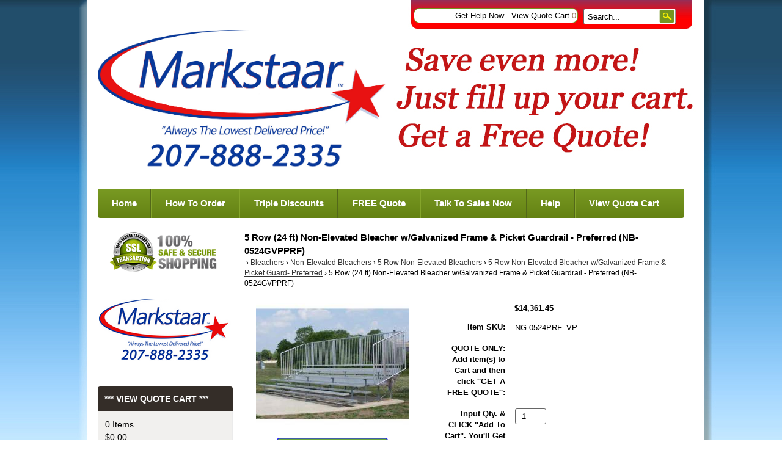

--- FILE ---
content_type: text/html; charset=UTF-8
request_url: https://www.markstaar.com/5-Row-24-ft-Non-Elevated-Bleacher-w-Galvanized-Frame-Picket-Guardrail-Preferred-NB-0524GVPPRF.html
body_size: 16904
content:
<!DOCTYPE html>
<!-- Classes taken from http://html5boilerplate.com/ on 2013-10-25, with additonal classes added  -->
<!--HEADER-->
<!--[if lt IE 7]>      <html class="no-js ie lt-ie10 lt-ie9 lt-ie8 lt-ie7 lt_ie10 lt_ie9 lt_ie8 lt_ie7"> <![endif]-->
<!--[if IE 7]>         <html class="no-js ie ie-7 lt-ie10 lt-ie9 lt-ie8 ie_7 lt_ie10 lt_ie9 lt_ie8"> <![endif]-->
<!--[if IE 8]>         <html class="no-js ie ie-8 lt-ie10 lt-ie9 gt-ie7 ie_8 lt_ie10 lt_ie9 gt_ie7"> <![endif]-->
<!--[if IE 9 ]>        <html class="no-js ie ie-9 lt-ie10 gt-ie7 gt-ie8 ie_9 lt_ie10 gt_ie7 gt_ie8"><![endif]-->
<!--[if (gt IE 9)|!(IE)]><!--><html class="no-js ie gt-ie7 gt-ie8 gt-ie9 gt_ie7 gt_ie8 gt_ie9 modern_browser"> <!--<![endif]-->
<head>
    <meta charset="UTF-8">
<meta http-equiv="X-UA-Compatible" content="IE=edge">
<title>5 Row (24 ft) Non-Elevated Bleacher w/Galvanized Frame &amp; Picket Guardrail - Preferred (NB-0524GVPPRF)</title>

<meta id="extViewportMeta" name="viewport" content="width=device-width, initial-scale=1">

<!--[if lt IE 9]>
<script src="//html5shim.googlecode.com/svn/trunk/html5.js"></script>
<![endif]-->

    <meta name="description" content="" />
    <meta name="keywords" content="                                                                                                                                                                                                                                                                                                                                                                                                                                                                                                                                                                                                                                                                                                                                                                                                                                                                                                                                                                                                                                                            " />
    
<link rel="image_src" type="image/jpeg" href="https://www.markstaar.com/images/products/2589.jpg" />
	<link rel="canonical" href="https://www.markstaar.com/5-Row-24-ft-Non-Elevated-Bleacher-w-Galvanized-Frame-Picket-Guardrail-Preferred-NB-0524GVPPRF.html" />


<!-- JQuery includes (core) -->
<script type="text/javascript" src="//ajax.googleapis.com/ajax/libs/jquery/1.7.2/jquery.min.js"></script>
            <!-- AWS -->
        
    <script type="text/javascript">
    <!--
        var __getScript = function(url, success) {
            success = success || function(){};
            var script = document.createElement('script');
            script.src = url;

            var head = document.getElementsByTagName('head')[0],
            done = false;

            // Attach handlers for all browsers
            script.onload = script.onreadystatechange = function() {

                if (!done && (!this.readyState || this.readyState == 'loaded' || this.readyState == 'complete')) {

                    done = true;

                    // callback function provided as param
                    success();

                    script.onload = script.onreadystatechange = null;
                    head.removeChild(script);

                };
            };

            head.appendChild(script);

        };

        function getStoreUrl(){
            return 'https://www.markstaar.com/';
        }
    //-->
    </script>

        
                        <link rel="stylesheet" href="https://www.markstaar.com/javascript/jquery/galleryview/galleryview.css" type="text/css" media="all" />
                    <link rel="stylesheet" href="https://www.markstaar.com/css/popup.css" type="text/css" media="all" />
                                        <script type="text/javascript" src="https://www.markstaar.com/javascript/images2.js"></script>
            
    
    
    <script type="text/javascript">
    <!--

    function recalculatePageHeight(){
            }

    function recalculateRelatedProductsHeight(){
            }

    jQuery(document).ready(function(){

        
                if(jQuery.trim(jQuery('#content-left').html()) == ''){
            jQuery('#content-left').css('display', 'none');
        }
        if(jQuery.trim(jQuery('#content-right').html()) == ''){
            jQuery('#content-right').css('display', 'none');
        }

                if($('#top-menu .line-splitter').length > 0){
                        $('#top-menu .line-splitter').each(function(){
                $(this).attr('style', 'border-color: ' + $(this).attr('data-color') + '; border-style: ' + $(this).attr('data-style') + '; border-width: ' + $(this).attr('data-width') + ' 0 0 0;');
            });
        }

        /* GROUP NAV
        =================================================== */
        /* =JFG. Add hook for styling sub-nav since it is not part of the CC markup for Drop Downs or Mega Menus. It's not possible to ascend selectors with just CSS - http://stackoverflow.com/questions/45004/complex-css-selector-for-parent-of-active-child */
        $('.dd-submenu li, .mm-submenu li').parents('li').addClass('nav-with-sub-menu nav_with_sub_menu'); /* Underscores is old class pre INT-39 */

        $('.element-title').parent().prev().addClass('js-req-last-element-link js_req_last_element_link'); /* Helper class for styling vertical space. Underscores is old class pre INT-39 */

        $('.element-textstr').parent().addClass('js-req-element-textstr-container js_req_element_textstr_container'); /* Helper class for styling vertical space. Underscores is old class pre INT-39 */

        /* =JFG. Temp helper class for detecting what type of menu this is. This is needed to apply  a z-index fix _only_ to the dropdown menu, since otherwise the positioning would affect the Mega Menu (CC-2933). Matt G will replace these in the actual nav later */
        $("#top-menu").each(function(){
            if($(this).has('.mm-submenu').length != 0) {
                $(this).addClass("menu menu--top menu--mega");
            }
            if($(this).has('.dd-submenu').length != 0) {
                $(this).addClass("menu menu--top menu--dropdown");
            }
        });

        // CC-5584
        $('.nav-with-sub-menu > a').click(function(e){
            if ($(this).attr('href') === '' || $(this).attr('href') === '#') {
                e.preventDefault();
                e.stopPropagation();
            }
        });

        /* GROUP NAV / MEGA MENU
        =================================================== */
        /* New */
        /* =JFG. Assistive classes for styling mega menu layouts based on their total columns */
        $("#top-menu > li .mm-submenu").each(function(){
            var columnClass = "l-cols-" + $(this).children().length;
            $(this).addClass(columnClass);
        });
        /* Old */
        $("#top-menu > li .mm-submenu").each(function(){
            var columnClass = "l-cols-" + $(this).children().length;
            $(this).addClass(columnClass);
            var columnClassOld = "l_cols--" + $(this).children().length;
            $(this).addClass(columnClassOld); /* =JFG. older class, pre INT-39 */
        });

        /* GROUP NAV / ANDROID - fix for navigation parents with link and children
        =================================================== */
        /* By Osvaldas Valutis, http://osvaldas.info/drop-down-navigation-responsive-and-touch-friendly
        Available for use under the MIT License */

        ;(function( $, window, document, undefined )
        {
            $.fn.doubleTapToGo = function( params )
            {
                if( !( 'ontouchstart' in window ) &&
                    !navigator.msMaxTouchPoints &&
                    !navigator.userAgent.toLowerCase().match( /windows phone os 7/i ) ) return false;

                this.each( function()
                {
                    var curItem = false;

                    $( this ).on( 'click', function( e )
                    {
                        var item = $( this );
                        if( item[ 0 ] != curItem[ 0 ] )
                        {
                            e.preventDefault();
                            curItem = item;
                        }
                    });

                    $( document ).on( 'click touchstart MSPointerDown', function( e )
                    {
                        var resetItem = true,
                            parents   = $( e.target ).parents();

                        for( var i = 0; i < parents.length; i++ )
                            if( parents[ i ] == curItem[ 0 ] )
                                resetItem = false;

                        if( resetItem )
                            curItem = false;
                    });
                });
                return this;
            };
        })( jQuery, window, document );

        if(navigator.userAgent.match(/(Android)/i)) { /* =JFG. CC-2502 - Wrapped condition around this function to test for Android to prevent it from mis-firing on iOS */
            $("#top-menu li:has(ul), #top-bar li:has(ul)").doubleTapToGo(); /* Apply to CoreCommerce navigation */
        }

        /* =JFG. GROUP MODERNIZR - Modernizr-like features that every theme should get by default
        =================================================== */
        $('html').removeClass("no-js"); /* Remove the class .no-js since we know the user definitely has JavaScript enabled if this jQuery is executed - related to CC-2934 */


        /* =JFG. GROUP PRODUCT DETAIL
        =================================================== */
        /* CC-2934; review form should be hidden for every theme; not a theme-by-theme basis */
        $("#productDetail .review--product-form").hide();

        $('a').click(function(e){
            url = $(this).attr('href');
            var arr = url.split('=');
            if(arr.length > 0 && arr[1] == 'logout') {
                     var amazonCookie = getCookie('amazon_Login_accessToken');
                     if(amazonCookie != "") {
                        $.getScript('https://api-cdn.amazon.com/sdk/login1.js').done(function(){
                                amazon.Login.logout();
                        });
                     }
            }
        });

        function getCookie(cname) {
            var name = cname + "=";
            var decodedCookie = decodeURIComponent(document.cookie);
            var ca = decodedCookie.split(';');
            for(var i = 0; i <ca.length; i++) {
            var c = ca[i];
            while (c.charAt(0) == ' ') {
                c = c.substring(1);
            }
            if (c.indexOf(name) == 0) {
                return c.substring(name.length, c.length);
            }
        }
        return "";
        }
    });

    /**
     * Anything that is put here will be run once the page is completely loaded.  Meaning all images have been completely loaded, etc.
     */
    jQuery(window).load(function(){
        
        recalculatePageHeight();
    });

    function getURLParameter(name, source) {
       return decodeURIComponent((new RegExp('[?|&|#]' + name + '=' +
         '([^&]+?)(&|#|;|$)').exec(source) || [,""])[1].replace(/\+/g,
         '%20')) || null;
     }

     var accessToken = getURLParameter("access_token", location.hash);

     if (typeof accessToken === 'string' && accessToken.match(/^Atza/)) {
        document.cookie = "amazon_Login_accessToken=" + accessToken +
      ";secure";
      window.location.href = 'https://www.markstaar.com/checkout.php';
    }
    //-->
    </script>

<meta property="og:site_name" content="MARKSTAAR" />
<meta property="twitter:card" content="summary_large_image" />
    <meta property="og:url" content="https://www.markstaar.com/5-Row-24-ft-Non-Elevated-Bleacher-w-Galvanized-Frame-Picket-Guardrail-Preferred-NB-0524GVPPRF.html" />
    <meta property="og:title" content="5 Row (24 ft) Non-Elevated Bleacher w/Galvanized Frame &amp; Picket Guardrail - Preferred (NB-0524GVPPRF)" />
    <meta property="og:description" content="" />
    <meta property="twitter:title" content="5 Row (24 ft) Non-Elevated Bleacher w/Galvanized Frame &amp; Picket Guardrail - Preferred (NB-0524GVPPRF)" />
    <meta property="twitter:description" content="" />

            <meta property="og:image" content="https://www.markstaar.com/images/products/2587.jpg" />
        <meta property="twitter:image" content="https://www.markstaar.com/images/products/2587.jpg" />
             
    <style>.bundle-and-save {color: #FF0000; font-weight: bold; font-size:18px}</style>
        
    
<link rel="shortcut icon" href="https://www.markstaar.com/favicon.ico" type="image/x-icon">

<script>
  document.addEventListener('DOMContentLoaded', () => {
    const images = document.querySelectorAll('img');
    images.forEach((img) => {
      img.setAttribute('loading', 'lazy');
    });
  });
</script>
 <!-- This must be second -->
<link rel="stylesheet" type="text/css" href="https://www.markstaar.com/css/dynamic-css.php?currentlyActivePageId=3" />
    <link rel="stylesheet" type="text/css" href="https://www.markstaar.com/00311-1/design/css/main.css" media="all" />
</head>
<body class="page-not-home page_not_home page_product_detail has-widgets content-left-has-widgets has_widgets content_left_has_widgets">

    <section class="top-bar">
        <div class="wrap">
            <a href="https://www.markstaar.com/login.php?m=client_login"><a class="loginLink" href="https://www.markstaar.com/login.php?m=client_login">Login</a></a>
            <a href="https://www.markstaar.com/cart.php?m=account" class="top-link" id="tl-account">Get Help Now.</a>
            <a href="https://www.markstaar.com/cart.php?m=view" class="top-link" id="tl-cart">View Quote Cart <span class="cart__num">0</span></a>
            <a href="https://www.markstaar.com/checkout.php?m=fastcheckout" class="top-link" id="tl-checkout">Checkout</a>

            <!-- BEGIN >> cart.header.search.v2.tem.php  -->
<script type="text/javascript">
    <!--

    var widgetHeaderSearchProcessing = false;
    var headerSearchWidgetimeoutId = null;
    var headerSearchHasBeenFocused = false;

    jQuery(document).ready(function(){
        $('#header-search .btn').click(function(e){
            $(this).parents('form[name="ds_header_search"]').submit();//support multiple header search widgets
            e.preventDefault();
        });

        //use JS to submit the form NM 26096
        $('form[name="ds_header_search"]').submit(function(e){
            e.preventDefault();
            //CC-1697 - cx is added for fixing 'googlesearch'
                        var params = {
            m : 'search_results',
                headerSearch : 'Y',
                search : $(this).find('input[name="search"]').val()
        }
                            window.location.href = "https://www.markstaar.com/cart.php?" + $.param(params);
                return false;
    });

        $('#headerSearchField').attr("autocomplete","off");
        });

    function processInitialHeaderSearchFocus(ele){
        if(!headerSearchHasBeenFocused){
            headerSearchHasBeenFocused = true;
            ele.value = '';
        }
    }

    function undoHeaderSearchWidgetDynamicSearch(){
        if(headerSearchWidgetimeoutId){
            clearTimeout(headerSearchWidgetimeoutId);
        }
        $('#headerSearchWidgetDynamicResults').hide();
    }

    function initiateHeaderSearchWidgetDynamicSearch(){
        
        undoHeaderSearchWidgetDynamicSearch();
        if(!$('#headerSearchField').val()){
            return;
        }
        headerSearchWidgetimeoutId = setTimeout("doHeaderSearchWidgetDynamicSearch()", 1000);
    }

    function doHeaderSearchWidgetDynamicSearch(){
        headerSearchWidgetimeoutId = null;
        searchTerm = document.ds_header_search.search.value;

        if(!widgetHeaderSearchProcessing){
            widgetHeaderSearchProcessing = true;

            jQuery.ajax({
                type : 'GET',
                cache : false,
                url : getStoreUrl() + 'controllers/ajaxController.php',
                data : {
                    object : 'ProductAjax',
                    'function' : 'getProductSearchResult',
                    searchTerm : searchTerm,
                    customProductLists : '',
                    category : '',
                    shopByPrice : '',
                    vendor : ''
                }
            })

                .done(function(response) {
                    var responseArr = response.split('<_|_>');
                    searchProcessing = false;

                    if(responseArr[0] == 'success'){
                        $('#headerSearchWidgetDynamicResults').show();
                        responseArr.shift();
                        $('#headerSearchWidgetDynamicResults').html(decodeURIComponent(responseArr.join('<br />')));

                    }
                })

                .fail(function() {})
                .always(function() {});
        }
    }


    //-->
</script>

<div id="header-search" class="header-search-container">
    <form name="ds_header_search" action="https://www.markstaar.com/cart.php" method="get">
        <input type="hidden" name="m" value="search_results" />
                    <input type="hidden" name="headerSearch" value="Y" />
            <input type="text" id="headerSearchField" class="header-search-field inline-input" name="search" size="15" value="Search..." onfocus="javascript:processInitialHeaderSearchFocus(this); javascript:initiateHeaderSearchWidgetDynamicSearch();" onkeyup="javascript:initiateHeaderSearchWidgetDynamicSearch();" />
            <label   style="display:none" class="header-search-btn" for="headerSearchField">Go</label>
                <a class="btn btn--1 btn--search btn--inline" href="javascript:">Go</a>
        <div class="dynamic-results" id="headerSearchWidgetDynamicResults"></div>
    </form>
</div>
<!-- END >> cart.header.search.v2.tem.php -->
        </div>
    </section>

    <header>
        <div class="wrap clr pos-r">
            <div class="imagelogo"><a href="https://www.markstaar.com"><img src="https://www.markstaar.com/images/00311-1-logoImage.jpg" alt="" title="" border="0" /></a></div>            <div class="tagline">
                <div class="tel">888-846-2693</div>
                "Always The Lowest Delivered Price!"
            </div>
        </div>
       
    </header>

    <div class="wrap" role="main">
        <div class="mob-menu" id="mob-menu">MENU - Fill Up Your Cart!</div>
        <nav role="navigation"><div id="topNav">
  <div class="left">&nbsp;</div>
  <div class="center">
<div id="topNavTab_1" class="link">
<a href="https://www.markstaar.com/"   alt="Home" title="Home" id="Home"> Home</a>
</div>
<div class="spacer">&nbsp;</div>
<div id="topNavTab_2" class="link">
<a href="https://www.markstaar.com/How-To-Order-On-MARKSTAAR.html"   alt="How To Order" title="How To Order" id="How To Order"> How To Order</a>
</div>
<div class="spacer">&nbsp;</div>
<div id="topNavTab_3" class="link">
<a href="https://www.markstaar.com/Expect-Double-And-Triple-Discounts.html"   alt="Triple Discounts" title="Triple Discounts" id="Triple Discounts"> Triple Discounts</a>
</div>
<div class="spacer">&nbsp;</div>
<div id="topNavTab_4" class="link">
<a href="https://www.markstaar.com/How-To-Get-A-FREE-Quote-And-Save-Even-More.html"   alt="FREE Quote" title="FREE Quote" id="FREE Quote"> FREE Quote</a>
</div>
<div class="spacer">&nbsp;</div>
<div id="topNavTab_5" class="link">
<a href="https://www.markstaar.com/talk-2-sales-fast.html"   alt="Talk To Sales Now" title="Talk To Sales Now" id="Talk To Sales Now"> Talk To Sales Now</a>
</div>
<div class="spacer">&nbsp;</div>
<div id="topNavTab_6" class="link">
<a href="https://www.markstaar.com/Help-Now.html"   alt="Help" title="Help" id="Help"> Help</a>
</div>
<div class="spacer">&nbsp;</div>
<div id="topNavTab_7" class="link">
<a href="https://www.markstaar.com/cart.php?m=view"   alt="View Quote Cart" title="View Quote Cart" id="View Quote Cart"> View Quote Cart</a>
</div>
</div>
<div class="right">&nbsp;</div>
</div>
</nav>

        <div class="clr">
            <div class="content-main">
                <div class="content content-middle pos-r" id="content-middle"><!-- BEGIN >> cart.pos.v3.tem.php -->
<!-- END >> cart.pos.v3.tem.php --><!-- ##TOP_BEGIN## -->

<!--__START_TEMPLATE__-->
<!-- The line above has to remain the first line of the template in order for the product detail print friendly to work! -->

<!-- BEGIN >> product.detail.v3.tem.php -->
<link rel="stylesheet" href="https://www.markstaar.com/css/product_boxy.css" type="text/css" media="all" />
<script type="text/javascript">
    var manuallyLoadMagicZoom = true;
    var affirmEnabled = parseInt("");
    var persBaseQtyPricing = '';
</script>
<script type="text/javascript" src="https://www.markstaar.com/javascript/jquery.boxy.js"></script>
<script type="text/javascript" src="https://www.markstaar.com/javascript/util.js" ></script>
<script type="text/javascript" src="https://www.markstaar.com/javascript/options.js"></script>
<script type="text/javascript" src="https://www.markstaar.com/javascript/productDetail.js?20210219"></script>
<script type="text/javascript" src="https://www.markstaar.com/javascript/mz-packed.js" ></script>
<style>
.table {
    width: 100%;
    max-width: 100%;
    margin-bottom: 20px;
    border: 1px solid #ddd;
}
.table td, .table th {
    border: 1px solid #ddd;
    text-align: center;
    padding: 8px 3px
}

.boxy-wrapper {
    width: 50% !important;
    height: 50% !important;
    top: 135px !important;
    margin: 0px 25%;
    text-align: center;
    left:0px !important;
}

</style>
<script type="text/javascript">

<!--

var IE = document.all ? true : false;if(!IE) document.captureEvents(Event.MOUSEMOVE);document.onmousemove = getMouseXY;var tempX = 0;var tempY = 0;function getMouseXY(e){     if(IE){         if(document.documentElement && document.documentElement.scrollTop){              tempX = event.clientX + document.documentElement.scrollLeft;             tempY = event.clientY + document.documentElement.scrollTop;         } else {             tempX = event.clientX + document.body.scrollLeft;             tempY = event.clientY + document.body.scrollTop;         }     } else {         tempX = e.pageX;         tempY = e.pageY;     }}function showHelperPopup(id, style, xOffset, yOffset, ignoreMousePosition){		ignoreMousePosition = ignoreMousePosition || false;		if(ignoreMousePosition){		    tempY2 = parseInt(yOffset);			tempX2 = parseInt(xOffset);		} else { 		    tempY2 = parseInt(tempY) + parseInt(yOffset);			tempX2 = parseInt(tempX) + parseInt(xOffset);		}
						var foundRelativeOrAbsoluteParent = false;
						var relativeOrAbsoluteParentX = 0;
						var relativeOrAbsoluteParentY = 0;
						$("#" + id).parents().each(function(){
							if(foundRelativeOrAbsoluteParent){
								return;
							}
							if($(this).css("position") == "relative" || $(this).css("position") == "absolute"){
								foundRelativeOrAbsoluteParent = true;
								var position = $(this).offset();
								relativeOrAbsoluteParentX = position.left;
								relativeOrAbsoluteParentY = position.top;
							}
						});
						if(foundRelativeOrAbsoluteParent){
							tempX2 = parseInt(tempX2) - parseInt(relativeOrAbsoluteParentX);
							tempY2 = parseInt(tempY2) - parseInt(relativeOrAbsoluteParentY);
						}
						//alert(foundRelativeOrAbsoluteParent + "/" + relativeOrAbsoluteParentX + "/" + relativeOrAbsoluteParentY);
			     document.getElementById(id).style.top = tempY2 + "px";     document.getElementById(id).style.left = tempX2 + "px";		if(style == 'onclick'){ 			if(document.getElementById(id).style.visibility == 'visible'){				style= 'hidden';			} else {				style = 'visible';			}		}     document.getElementById(id).style.visibility = style;}
//These are meant to be global, please leave them here.
var photoGroups = new Array();
var photoGroupsLength = 0;
var maxThumbs = '3';
var totalCount = '1';
var imageLocation = 'https://www.markstaar.com';
var imageURL = 'images/products';
var mainHeight = '394';
var mainWidth = '271';
var displayedMain = '';
var optionPhotos = new Array();
var newRating = 0;
var msrpPrice = '';
var msrpPriceForCalc = '0';
var msrpQuantity = 0;
var percentSign = '%';
var displayedSection = '';
var displayedTab = '';
var templateWindowLoadFunctionCalled = false;


var productDisplayMSRPSavings = false;
var productHasPersonalizationsWithPrices = false;
var canAccessFrontEndAdmin = false;
var productId = "1134";

jQuery(window).load(function(){
    //make sure we only call this function once NM 21103
    if(templateWindowLoadFunctionCalled){
        return;
    }
    templateWindowLoadFunctionCalled = true;
    //construct the gallery after the document is done loading because we need fully loaded images so we can use their dimensions
    var thumbDimension = 100;
    var panelWidth = $('#productPhotos').width();
    var maxThumbDimension = panelWidth - 84; // Minus 84 to accomodate nav arrows -MWG
    var showFilmStrip = false;
    var frameScale = 'crop';

    //have to hide all the photos while the page is populating and show them once it's done loading for IE6 to work with the gallery.  Otherwise the panel width comes back far too large and extraDetails wrap below the gallery
    $('#photos').css('display', 'block');

    if((typeof designMode == 'string') && designMode){
        $('#photos').hide();
        if($('#productPhotos').length){
            $('#productPhotos').html("Your image gallery will be displayed here when you're not in drag &amp; drop design mode");
        }
    } else if($('#photos').length){
        var defaultThemePath = "https://www.markstaar.com/javascript/jquery/galleryview/themes/";
        var defaultTheme = "dark";
        var filmstripPos = "bottom";

        $('#photos').galleryView({
            show_captions : false //don't show captions inside gallery markup
            ,transition_interval : '0'
            ,pointer_transition_speed : 0
            ,panel_width : panelWidth
            ,auto_calc_panel_height : true
            ,panel_max_height : 230            ,frame_width : (maxThumbDimension < thumbDimension) ? maxThumbDimension : thumbDimension
            ,frame_height : (maxThumbDimension < thumbDimension) ? maxThumbDimension : thumbDimension
            ,continuous : false
            ,show_filmstrip : showFilmStrip
            ,filmstrip_position : filmstripPos
            ,frame_scale : frameScale
                        ,default_theme_path : defaultThemePath //21103
            ,nav_theme : defaultTheme
            ,realThumbDimension : thumbDimension
            ,callback : function(){
                MagicZoom_findZooms();
                addFancyZoomHandlers();
            }
        });
    }
    stripPage();
});

jQuery(document).ready(function(){
    initialize();
    if(typeof recalculatePageHeight == 'function'){
        recalculatePageHeight();
    }

    
    });


function emailFriend(){
            var url = 'https://www.markstaar.com/cart.php?m=email_friend';
        url += '&';
    url += 'p=1134';
    friendWindow = window.open(url, 'find', ['width=525', 'height=450', 'left=150', 'top=150', 'scrollbars=yes', 'menubar=no', 'resizable=yes']);
    friendWindow.top.focus();
}


function checkRequiredFields(){
    var error = '';

    if(error != ''){
        alert(error);
        return false;
    } else {
        return true;
    }
}



    
    
function goThere(url){
    window.location.href = url;

    return false;
}

function initialize(){
    populatePhotoArrays();

            if(objExists(document.getElementById('productPhotos'))){
            document.getElementById('productPhotos').style.textAlign = 'left';
        }
    
    document.productForm.useBundle.value = 'N';

    //dynamically add an event handler to the qty input field
    $('input[name="quantity"]').change(function(){
        updatePrice();
    });
    //23271
    $('input[name="quantity"]').keyup(function(){
        updatePrice();
    });

            updatePrice();
    
                }

function stripPage(){
    }

function populatePhotoArrays(){
    /* Let's get down to it.  We need to go through each photo group and convert it from a photoGroup object into a javascript array
     * we can work with in the context of this template.  The structure of our javascript photoGroup array will look like this when
     * we are done.
     *
     * PhotoGroups =>
     *             [0] => PhotoGroup
     *                [0] => Thumbnail
     *                      [0] => width
     *                      [1] => height
     *                      [2] => name
     *                      [3] => caption
     *                      [4] => alt/title
     *                      [5] => url
     *                [0] => Main
     *                      [0] => width
     *                      [1] => height
     *                      [2] => name
     *                      [3] => caption
     *                      [4] => alt/title
     *                      [5] => url
     *                [0] => Popup
     *                      [0] => width
     *                      [1] => height
     *                      [2] => name
     *                      [3] => caption
     *                      [4] => alt/title
     *                      [5] => url
     */

                        var photoGroup = new Array();

                                    
            //First we'll create our lowest level array for each photo.
            var thumbArray = new Array();
            thumbArray.push('125');
            thumbArray.push('100');
            thumbArray.push('2589.jpg');
            thumbArray.push('');
            thumbArray.push('');
            thumbArray.push('');

            var mainArray = new Array();
            mainArray.push('250');
            mainArray.push('200');
            mainArray.push('2588.jpg');
            mainArray.push('');
            mainArray.push('');
            mainArray.push('');

            var popupArray = new Array();
            popupArray.push('400');
            popupArray.push('320');
            popupArray.push('2587.jpg');
            popupArray.push('');
            popupArray.push('');
            popupArray.push('');

            //Now that we have each individual photo with all of its elements in its own array we will put them into the
            //photogroup array;
            photoGroup.push(thumbArray);
            photoGroup.push(mainArray);
            photoGroup.push(popupArray);

            //Finally we put this photoGroup array into the photoGroups array.  Once this loop is finished we are done, our
            //photoGroups array is ready to go.
            photoGroups.push(photoGroup);
            photoGroupsLength = photoGroups.length;
            }

function showPopup(id, windowName, parameterString){
    var url = 'https://www.markstaar.com/cart.php?m=popup&id=' + id;
    var popupWindow = window.open(url, windowName, parameterString);
    popupWindow.focus();
}


function roundNumber(number) {
    var decimals = 2;
    var dec_point = '.';
    var thousands_sep = ',';
    var n = number, c = isNaN(decimals = Math.abs(decimals)) ? 2 : decimals;
    var d = dec_point == undefined ? "." : dec_point;
    var t = thousands_sep == undefined ? "," : thousands_sep, s = n < 0 ? "-" : "";
    var i = parseInt(n = Math.abs(+n || 0).toFixed(c)) + "", j = (j = i.length) > 3 ? j % 3 : 0;

    return s + (j ? i.substr(0, j) + t : "") + i.substr(j).replace(/(\d{3})(?=\d)/g, "$1" + t) + (c ? d + Math.abs(n - i).toFixed(c).slice(2) : "");
}

function xMSRPSavingsHandler(response){
    var pieces = response.split('|');
    var length = pieces.length;
    var html = '';
    var isRange = pieces[6];

    if(isRange == 'true'){
        var rawMinMSRP = pieces[1];
        var rawMaxMSRP = pieces[3];

        if(rawMinMSRP > 0 && rawMaxMSRP > 0){
            var minMSRP = decodeURIComponent(pieces[0]);
            var maxMSRP = decodeURIComponent(pieces[2]);
            var msrpString = minMSRP + ' - ' + maxMSRP;

            if(element = document.getElementById('msrpPrice')){
                element.innerHTML = msrpString;
            }
        }

        if(element = document.getElementById('msrpSavings')){
            element.style.display = 'none';
        }
    } else {
        var msrp = decodeURIComponent(pieces[0]);
        var rawMSRP = pieces[1];

        if(rawMSRP > 0){
            var savings = decodeURIComponent(pieces[2]);
            var rawSavings = pieces[3];

            if(element = document.getElementById('msrpPrice')){
                element.innerHTML = msrp;
            }

            if(rawSavings > 0){
                var savingsPercent = pieces[5] + '%';
                html = savings + ' (' + savingsPercent + ')';

                if(element = document.getElementById('msrpSavings')){
                    element.style.display = 'block';

                    if(savingsElement = document.getElementById('msrpSavingsField')){
                        savingsElement.innerHTML = html;
                    }
                }
            } else {
                if(element = document.getElementById('msrpSavings')){
                    element.style.display = 'none';
                }
            }
        } else {
            if(element = document.getElementById('msrpLabel')){
                element.style.display = 'none';
            }

            if(element = document.getElementById('msrpPrice')){
                element.style.display = 'none';
            }

            if(element = document.getElementById('msrpSavings')){
                element.style.display = 'none';
            }
        }
    }
}

function batchAdd(){
    document.productFormBundle.submit();
}


function addMe(id,Quote){
    var url = 'https://www.markstaar.com/cart.php?m=add';
    url += '&quantity=1';
    url += '&productID=' + id;
    url += '&oldProductID=1134';
    url += '&QuoteSystem=' + Quote;
    window.location.href = url;
}


function requestLowerPrice(){
    var url = 'https://www.markstaar.com/cart.php?m=request_lower_price&p=1134';
    window.open(url, 'request_lower_price', 'width=375, height=400, scrollbars=yes');
}

function addFancyZoomHandlers(){
            $('.fancyzoom').kitaFancyZoom({'title':'Click anywhere to close','overlay':'0.8','color':'#FFFFFF','marginRight':'0'});
    }

function getLiveSkuImgs(){
    }

function getLiveSkuImgHandler(response){
    $('#autoSkuImg').html(response);
}


var currentDisplayedOptionGroup = new Array();
var persSelected = new Array();
var persSelectedKeys = new Array();
var persSelectedAnswerKeys = new Array();

//-->
</script>


<!-- ##TOP_END## -->

<div id="productDetail" itemscope itemtype="http://schema.org/Product">
    <meta itemprop="url" content="https://www.markstaar.com/5-Row-24-ft-Non-Elevated-Bleacher-w-Galvanized-Frame-Picket-Guardrail-Preferred-NB-0524GVPPRF.html" />

    
    
    <!-- ##NAME_BEGIN## -->
            <h1 class="page-title" itemprop="name">5 Row (24 ft) Non-Elevated Bleacher w/Galvanized Frame &amp; Picket Guardrail - Preferred (NB-0524GVPPRF)</h1>
        <!-- ##NAME_END## -->

    <!-- ##BREADCRUMB_TRAIL_BEGIN## -->
            <div class="breadcrumb categoryTitleHeader">
            <div class="breadcrumb__inner">
                <a href="https://www.markstaar.com/cart.html"></a><span class="breadcrumb-arrow breadcrumb__separator">&nbsp;&rsaquo;</span> 
<a href="https://www.markstaar.com/bleachers/">Bleachers</a><span class="breadcrumb-arrow breadcrumb__separator">&nbsp;&rsaquo;</span> 
<a href="https://www.markstaar.com/bleachers/non-elevated-bleachers/">Non-Elevated Bleachers</a><span class="breadcrumb-arrow breadcrumb__separator">&nbsp;&rsaquo;</span> 
<a href="https://www.markstaar.com/bleachers/non-elevated-bleachers/5-row-non-elevated-bleachers/">5 Row Non-Elevated Bleachers</a><span class="breadcrumb-arrow breadcrumb__separator">&nbsp;&rsaquo;</span> 
<a href="https://www.markstaar.com/bleachers/non-elevated-bleachers/5-row-non-elevated-bleachers/5-row-non-elevated-bleacher-w-galvanized-frame-picket-guard-preferred/">5 Row Non-Elevated Bleacher w/Galvanized Frame &amp; Picket Guard- Preferred</a><span class="breadcrumb__separator">&nbsp;&rsaquo;</span> <span class="current">5 Row (24 ft) Non-Elevated Bleacher w/Galvanized Frame &amp; Picket Guardrail - Preferred (NB-0524GVPPRF)</span>            </div>
        </div>
        <!-- ##BREADCRUMB_TRAIL_END## -->

    <div class="page-content product">

        <form enctype="multipart/form-data" method="post" action="https://www.markstaar.com/cart.php" name="productForm" onsubmit="javascript:return checkRequiredFields();">
            <input type="hidden" value="add" name="m" />
            <input type="hidden" value="1134" name="productID" />
            <input type="hidden" value="product_detail" name="last_m" />
            <input type="hidden" value="N" name="useBundle" />
            <input type="hidden" value="" name="riID" />

            
            <!-- ##MESSAGES_BEGIN## -->
            <!-- BEGIN >> errors.v2.tem.php -->
<div id="onepage-errors">
</div>
<!-- END >> errors.v2.tem.php -->
            <!-- ##MESSAGES_END## -->

            <div class="photo-container photo-container--product-detail product__photos" id="productPhotos">
                                    <meta itemprop="image" content="https://www.markstaar.com/images/products/2587.jpg" />
                
                <!-- ##MAIN_PHOTO_BEGIN## -->
                                    <ul class="photo-container__photos" id="photos" style="display: none;">
                        <!-- Begin Product Main Photos -->
                                                                                <li id="myFrame1134">
                                <img   class="photoClass" src="https://www.markstaar.com/images/products/2589.jpg"   alt="" title="" />                                <div class="panel-content">
                                                                            <a href="https://www.markstaar.com/images/products/2587.jpg" class="MagicZoom fancyzoom" rel="zoom-position: bottom;">                                                                            <img   class="photoClass" src="https://www.markstaar.com/images/products/2588.jpg"   alt="" title="" />                                                                            </a>
                                                                    </div>
                            </li>
                                            <!-- End Product Main Photos -->

                        <!-- Begin Personalization Main Photos -->
                                                <!-- End Personalization Main Photos -->

                        <!-- Begin Option Main Photos -->
                                                <!-- End Option Main Photos -->
                    </ul> <!-- .class="photo-container__photos -->

                    <div class="caption caption--product" id="prodCaption">
                                                    <div>&nbsp;</div>
                                            </div>
                                <!-- ##MAIN_PHOTO_END## -->

                <!-- ##BACK_TO_LIST_BEGIN## -->
                <a href="javascript:history.back();"><img src="https://www.markstaar.com/images/back.png" alt="" border="0" /></a>                <!-- ##BACK_TO_LIST_END## -->
                <div id="yotpoAggregateRating"></div>
                <div id="yotpoReview"></div>
                                                    <meta itemprop="mpn" content="NB-0524GVPPRF" />
                                                    <meta itemprop="sku" content="NG-0524PRF_VP" />               
                                                    <meta itemprop="description" content='&lt;p&gt;&lt;span style=&quot;font-size: 14px; &quot;&gt;&lt;span style=&quot;color: rgb(105, 105, 105); &quot;&gt;Our &amp;quot;Preferred&amp;quot; (PRF) Non-Elevated Aluminum Bleachers are an upgrade from our &amp;quot;Standard&amp;quot; model that include anodized seat plank, double (2) 2&amp;quot; x 10&amp;quot; mill finish foot planks on all rows and riser plank on rows 4 and above. &amp;nbsp;Guardrails are included on all systems with 5 rows of seating or more. &amp;nbsp;Our 3 row bleachers top seat height is under 30&amp;quot; so guardrail and riser are not required ot meet building and safety codes.&amp;nbsp;&lt;/span&gt;&lt;/span&gt;&lt;/p&gt;

&lt;div&gt;
&lt;div&gt;&lt;u&gt;&lt;span style=&quot;font-size: 16px; &quot;&gt;&lt;strong&gt;5 Row Non-Elevated Bleacher w/Galvanized Steel Frame &amp;amp; Vertical Picket Guardrail - Preferred&lt;/strong&gt;&lt;/span&gt;&lt;/u&gt;&lt;/div&gt;

&lt;div&gt;&amp;nbsp;&lt;/div&gt;

&lt;ul&gt;
	&lt;li&gt;&lt;strong&gt;24 ft, 80 seats, 1559&amp;nbsp;lbs&lt;/strong&gt;&lt;/li&gt;
&lt;/ul&gt;

&lt;div&gt;
&lt;div style=&quot;font-family: Arial, Verdana, sans-serif; font-size: 12px; color: rgb(34, 34, 34); background-color: rgb(255, 255, 255); &quot;&gt;
&lt;div&gt;
&lt;div style=&quot;font-family: Arial, Verdana, sans-serif; color: rgb(34, 34, 34); background-color: rgb(255, 255, 255); &quot;&gt;
&lt;div style=&quot;font-family: Arial, Verdana, sans-serif; color: rgb(34, 34, 34); background-color: rgb(255, 255, 255); &quot;&gt;
&lt;div style=&quot;font-size: 12px; font-family: Arial, Verdana, sans-serif; color: rgb(34, 34, 34); background-color: rgb(255, 255, 255); &quot;&gt;
&lt;div&gt;
&lt;div style=&quot;font-family: Arial, Verdana, sans-serif; color: rgb(34, 34, 34); background-color: rgb(255, 255, 255); &quot;&gt;
&lt;div style=&quot;font-family: Arial, Verdana, sans-serif; color: rgb(34, 34, 34); background-color: rgb(255, 255, 255); &quot;&gt;
&lt;div style=&quot;font-size: 12px; font-family: Arial, Verdana, sans-serif; color: rgb(34, 34, 34); background-color: rgb(255, 255, 255); &quot;&gt;
&lt;ul&gt;
	&lt;li&gt;Galvanized steel understructure 8&amp;quot; rise/row&lt;/li&gt;
	&lt;li&gt;2 x 10 anodized aluminum seat plank&lt;/li&gt;
	&lt;li&gt;(2) 2 x 10 mill finish aluminum foot planks&lt;/li&gt;
	&lt;li&gt;1 x 6 riser row 4, (2) 1 x 6 top row risers&lt;/li&gt;
	&lt;li&gt;Anodized aluminum veritcal picket guardrail&lt;/li&gt;
&lt;/ul&gt;

&lt;p style=&quot;font-size: 12px; &quot;&gt;&lt;span style=&quot;color:#FF0000;&quot;&gt;&lt;span style=&quot;font-size:16px;&quot;&gt;*Assembly Required&lt;/span&gt;&lt;/span&gt;&lt;/p&gt;

&lt;p style=&quot;font-size: 12px; &quot;&gt;&lt;span style=&quot;color:#FF0000;&quot;&gt;&lt;span style=&quot;font-size:16px;&quot;&gt;** Always check with your local building codes. **&lt;/span&gt;&lt;/span&gt;&lt;/p&gt;

&lt;p style=&quot;font-size: 12px; &quot;&gt;&lt;strong&gt;&lt;em&gt;**Economical mill finish tread planking and risers have been known to discolor stain and/or fade as a result of unavoidable condensation that occurs during packaging, transporting, and storage, preceding and/or during installation. &amp;nbsp;Markstaar will not be responsible for this occurrence. &amp;nbsp;A clear anodized finish may be purchased to avoid potential staining if selected as an upgrade finish at an additional cost.&lt;/em&gt;&lt;/strong&gt;&lt;/p&gt;

&lt;p style=&quot;font-size: 12px; &quot;&gt;&lt;strong&gt;&lt;span style=&quot;font-size: 14px; &quot;&gt;&lt;span style=&quot;color: rgb(255, 140, 0); &quot;&gt;Lead Time: &amp;nbsp;1-2 weeks before shipment.&amp;nbsp; This item is &amp;quot;Build to Order&amp;quot;.&lt;/span&gt;&lt;/span&gt;&lt;/strong&gt;&lt;/p&gt;

&lt;div&gt;&lt;span style=&quot;font-size:10px;&quot;&gt;Historic Model Number NB-0524GVPPRF&lt;/span&gt;&lt;/div&gt;
&lt;/div&gt;
&lt;/div&gt;
&lt;/div&gt;
&lt;/div&gt;
&lt;/div&gt;
&lt;/div&gt;
&lt;/div&gt;
&lt;/div&gt;
&lt;/div&gt;
&lt;/div&gt;
&lt;/div&gt;

&lt;p&gt;&amp;nbsp;&lt;/p&gt;
' />
                            </div> <!-- #productPhotos -->
           
            <div class="product-details product__details" id="extraDetails" itemprop="offers" itemscope itemtype="http://schema.org/Offer">
                <meta itemprop="price" content="14361.45" />
                 <link itemprop="url" href="https://www.markstaar.com/5-Row-24-ft-Non-Elevated-Bleacher-w-Galvanized-Frame-Picket-Guardrail-Preferred-NB-0524GVPPRF.html" />
                
                <meta itemprop="priceCurrency" content="USD" />
                <meta itemprop="category" content="5 Row Non-Elevated Bleacher w/Galvanized Frame & Picket Guard- Preferred" />

                                <meta itemprop="itemCondition" itemtype="http://schema.org/OfferItemCondition" content="http://schema.org/NewCondition" />

                <!-- ##DEAL_OF_THE_DAY_TIMER_BEGIN## -->
                                <!-- ##DEAL_OF_THE_DAY_TIMER_END## -->

                <!-- ##PRICE_BEGIN## -->
                                    
                        
                        <div class="item-price item-price--product" id="price">
                            <!-- price dynamically displayed here -->

                                                        $14,361.45                        </div>

                        
                        
                                                                            <!-- ##PRICE_END## -->

                <!-- ##CALL_EMAIL_DISPLAY_MESSAGE_BEGIN## -->
                                <!-- ##CALL_EMAIL_DISPLAY_MESSAGE_END## -->

                <!-- ##SETUP_FEE_BEGIN## -->
                                <!-- ##SETUP_FEE_END## -->

                <!-- ##CUSTOM_FEE_BEGIN## -->
                                <!-- ##CUSTOM_FEE_END## -->

                <!-- ##SKU_BEGIN## -->
                                    <div class="field sku-container">
                        <span class="field-label">
                            Item SKU:
                        </span>

                        <span class="field-value" itemprop="sku">
                            NG-0524PRF_VP                        </span>
                    </div>
                                <!-- ##SKU_END## -->

                <!-- ##AUTOSKU_BEGIN## -->
                                <!-- ##AUTOSKU_END## -->

                <!-- ##UPC_BEGIN## -->
                                <!-- ##UPC_END## -->

                <!-- ##MIN_ORDER_QTY_BEGIN## -->
                                <!-- ##MIN_ORDER_QTY_END## -->

                <!-- ##MAX_ORDER_QTY_BEGIN## -->
                                <!-- ##MAX_ORDER_QTY_END## -->

                <!-- ##SIZE_BEGIN## -->
                                <!-- ##SIZE_END## -->

                <!-- ##item_UDF_BEGIN## -->
                                                                                                <div class="field udf1-container">
                            <span class="field-label">
                                QUOTE ONLY: Add item(s) to Cart and then click ''GET A FREE QUOTE'':
                            </span>

                            <span class="field-value item-udf">
                                                            </span>
                        </div>
                                                                                                                                                                                                                                                                                                                                                                                        <!-- ##item_UDF_END## -->

                <!-- ##QTY_PRICING_BEGIN## -->
                                <!-- ##QTY_PRICING_END## -->

                <!-- ##QTY_IN_STOCK_BEGIN## -->
                                                        <link itemprop="availability" href="http://schema.org/InStock" />
                                                    <!-- ##QTY_IN_STOCK_END## -->

                <!-- ##QTY_BEGIN## -->
                                                                                            <div class="field product-detail-group item-qty">
                            <span class="field-label">
                                                                    Input Qty. &amp; CLICK &quot;Add To Cart&quot;.  You'll Get Additional Double Or Triple Quantity Discounts!:
                                                            </span>

                            <span class="field-value">
                                                                                                                                
                                <input type="text" name="quantity" size="3" maxlength="6" value="1" class="input-qty form-control" id="qtyInput" />                            </span>
                        </div>
                                                    <!-- ##QTY_END## -->

                <!-- ##OPTIONS_BEGIN## -->
                                                                    <!-- ##OPTIONS_END## -->

                <!-- ##PERSONALIZATIONS_BEGIN## -->
                                <!-- ##PERSONALIZATIONS_END## -->

                <!-- ##FILE_UPLOADS_BEGIN## -->
                                <!-- ##FILE_UPLOADS_END## -->

                <!-- ##OUT_OF_STOCK_MESSAGE_BEGIN## -->
                                <!-- ##OUT_OF_STOCK_MESSAGE_END## -->

                <!-- ##LOGIN_TO_ORDER_BUTTON_BEGIN## -->
                                <!-- ##LOGIN_TO_ORDER_BUTTON_END## -->

                <!-- ##EMAIL_REMINDERS_BEGIN## -->
                                <!-- ##EMAIL_REMINDERS_END## -->
                                <!-- ##ADD_TO_CART_BUTTON_BEGIN## -->
                                    <div class="btn-group" id="addToCartButton">
                        <input type="image" src="https://www.markstaar.com/images/add_to_cart.png" class="submitBtn" alt="Add to Cart" />                    </div>
                    <a href="javascript:addMe('1134');"><img border="0" src="https://www.markstaar.com/images/submit_quote.png" alt="You're Unlocking &amp;quot;BONUS&amp;quot; Double Or TRIPLE Discounts! Get Your Discounts Now!" /></a>                    <div class="message--none" style="display: none;"></div>
                                <!-- ##ADD_TO_CART_BUTTON_END## -->

                <!-- ##LOWER_PRICE_REQUEST_BEGIN## -->
                                <!-- ##LOWER_PRICE_REQUEST_END## -->

                                <!-- ##CART_DESCRIPTION_BEGIN## -->
                <div class="product-detail-cart-description" id="productCartDescription" itemprop="cartDescription">
                <p>&nbsp;</p>
                </div>
                <!-- ##CART_DESCRIPTION_END## -->

                <!-- ##BACK_IN_STOCK_REMINDER_BEGIN## -->
                                <!-- ##BACK_IN_STOCK_REMINDER_END## -->

                <!-- ##ADD_BUNDLE_INFO_BEGIN## -->
                                <!-- ##ADD_BUNDLE_INFO_END## -->

                <div class="btn-group btn-group--social">
                <!-- ##FACEBOOK_TWITTER_LINK_BEGIN## -->
                                
                
                                <!-- ##FACEBOOK_TWITTER_LINK_END## -->
                </div>

                <!-- ##PRINTER_FRIENDLY_BEGIN## -->
                                <!-- ##PRINTER_FRIENDLY_END## -->

                <!-- ##DOWNLOADABLE_BEGIN## -->
                                <!-- ##DOWNLOADABLE_END## -->

                <!-- ##GIFT_WRAP_BEGIN## -->
                                <!-- ##GIFT_WRAP_END## -->

                <!-- ##FREE_SHIPPING_BEGIN## -->
                                <!-- ##FREE_SHIPPING_END## -->
            </div> <!-- #extraDetails -->
            
            <!-- ##ATTACHMENTS_BEGIN## -->
                        <!-- ##ATTACHMENTS_END## -->

                    </form> <!-- productForm -->

            <!-- ##ADDITIONAL_INFO_START## -->
                       <!-- ##ADDITIONAL_INFO_END## -->
        
            <!-- ##DESCRIPTION_BEGIN## -->
                        <!-- ##DESCRIPTION_END## -->

        <div class="extras" id="detailGroup">
            <!-- ##OTHER_CATEGORY_PRODUCTS_BEGIN## -->
                        <!-- ##OTHER_CATEGORY_PRODUCTS_END## -->

            <!-- ##DESCRIPTION_BEGIN## -->
                            <div class="description description--product-detail section" id="productDescription" itemprop="description">
                <p><span style="font-size: 14px; "><span style="color: rgb(105, 105, 105); ">Our &quot;Preferred&quot; (PRF) Non-Elevated Aluminum Bleachers are an upgrade from our &quot;Standard&quot; model that include anodized seat plank, double (2) 2&quot; x 10&quot; mill finish foot planks on all rows and riser plank on rows 4 and above. &nbsp;Guardrails are included on all systems with 5 rows of seating or more. &nbsp;Our 3 row bleachers top seat height is under 30&quot; so guardrail and riser are not required ot meet building and safety codes.&nbsp;</span></span></p>

<div>
<div><u><span style="font-size: 16px; "><strong>5 Row Non-Elevated Bleacher w/Galvanized Steel Frame &amp; Vertical Picket Guardrail - Preferred</strong></span></u></div>

<div>&nbsp;</div>

<ul>
	<li><strong>24 ft, 80 seats, 1559&nbsp;lbs</strong></li>
</ul>

<div>
<div style="font-family: Arial, Verdana, sans-serif; font-size: 12px; color: rgb(34, 34, 34); background-color: rgb(255, 255, 255); ">
<div>
<div style="font-family: Arial, Verdana, sans-serif; color: rgb(34, 34, 34); background-color: rgb(255, 255, 255); ">
<div style="font-family: Arial, Verdana, sans-serif; color: rgb(34, 34, 34); background-color: rgb(255, 255, 255); ">
<div style="font-size: 12px; font-family: Arial, Verdana, sans-serif; color: rgb(34, 34, 34); background-color: rgb(255, 255, 255); ">
<div>
<div style="font-family: Arial, Verdana, sans-serif; color: rgb(34, 34, 34); background-color: rgb(255, 255, 255); ">
<div style="font-family: Arial, Verdana, sans-serif; color: rgb(34, 34, 34); background-color: rgb(255, 255, 255); ">
<div style="font-size: 12px; font-family: Arial, Verdana, sans-serif; color: rgb(34, 34, 34); background-color: rgb(255, 255, 255); ">
<ul>
	<li>Galvanized steel understructure 8&quot; rise/row</li>
	<li>2 x 10 anodized aluminum seat plank</li>
	<li>(2) 2 x 10 mill finish aluminum foot planks</li>
	<li>1 x 6 riser row 4, (2) 1 x 6 top row risers</li>
	<li>Anodized aluminum veritcal picket guardrail</li>
</ul>

<p style="font-size: 12px; "><span style="color:#FF0000;"><span style="font-size:16px;">*Assembly Required</span></span></p>

<p style="font-size: 12px; "><span style="color:#FF0000;"><span style="font-size:16px;">** Always check with your local building codes. **</span></span></p>

<p style="font-size: 12px; "><strong><em>**Economical mill finish tread planking and risers have been known to discolor stain and/or fade as a result of unavoidable condensation that occurs during packaging, transporting, and storage, preceding and/or during installation. &nbsp;Markstaar will not be responsible for this occurrence. &nbsp;A clear anodized finish may be purchased to avoid potential staining if selected as an upgrade finish at an additional cost.</em></strong></p>

<p style="font-size: 12px; "><strong><span style="font-size: 14px; "><span style="color: rgb(255, 140, 0); ">Lead Time: &nbsp;1-2 weeks before shipment.&nbsp; This item is &quot;Build to Order&quot;.</span></span></strong></p>

<div><span style="font-size:10px;">Historic Model Number NB-0524GVPPRF</span></div>
</div>
</div>
</div>
</div>
</div>
</div>
</div>
</div>
</div>
</div>
</div>

<p>&nbsp;</p>
                <meta itemprop="name" content="5 Row (24 ft) Non-Elevated Bleacher w/Galvanized Frame &amp; Picket Guardrail - Preferred (NB-0524GVPPRF)" />
                </div>
                        <!-- ##DESCRIPTION_END## -->

            <!-- ##KIT_PRODUCT_START## -->
                        <!-- ##KIT_PRODUCT_END## -->

            <!-- ##CHARTS_BEGIN## -->
                        <!-- ##CHARTS_END## -->
            <!-- ##NESTED_PRODUCT_BEGIN## -->
                        <!-- ##NESTED_PRODUCT_END## -->
            <!-- ##TABS_BEGIN## -->
                        <!-- ##TABS_END## -->

            <!-- ##BUNDLE_BEGIN## -->
                        <!-- ##BUNDLE_END## -->

            <!-- ##REVIEWS_BEGIN## -->
            
            <!-- ##REVIEWS_END## -->

            <!-- ##RELATED_PRODUCTS_BEGIN## -->
                        <!-- ##RELATED_PRODUCTS_END## -->

        </div><!-- #detailGroup -->

<!-- HOMEPAGE_SLIDERS_START -->
<!-- HOMEPAGE_SLIDERS_END -->

        <!-- ##CUSTOM_PRODUCT_DETAIL_PHOTOS_BEGIN## -->
                <!-- ##CUSTOM_PRODUCT_DETAIL_PHOTOS_END## -->

    </div> <!-- .page-content -->

</div> <!-- #productDetail -->
<div id="viewCartShippingPopup" class="viewCartShippingPopupBoxy viewCartPopup" style="display: none;">
     </div>
<!-- ##BOTTOM_BEGIN## -->

<!-- JQuery includes (kitafancyzoom) -->
<script type="text/javascript" src="https://www.markstaar.com/javascript/jquery.kitafancyzoom.js"></script>

<!-- JQuery includes (timers) -->
<script type="text/javascript" src="https://www.markstaar.com/javascript/jquery/jquery.timers-1.2.js"></script>

<!-- JQuery includes (galleryview) -->
<script type="text/javascript" src="https://www.markstaar.com/javascript/jquery/galleryview/jquery.galleryview-2.1.1.js?v=20211005"></script>
<!-- END >> product.detail.v3.tem.php -->

<!--The line below has to remain the last line of the template in order for the product detail print friendly to work! -->
<!--__END_TEMPLATE__-->

<!-- ##BOTTOM_END## -->
</div>

                <div class="content-sidebar" id="content-left">
                    <div class="content">
                        
        <!-- BEGIN >> cart.custom_image.v3.tem.php  -->
    <div class="widget widget--image" id="widgetCustomImagesMain-65">

                        <div class="widget__body">
                                        <img   class="photoClass" src="https://www.markstaar.com/images/widgets/481090.png" width="188" height="70" alt="" title="" />                                                        </div>
    </div>
    <!-- END >> cart.custom_image.v3.tem.php -->
            <!-- BEGIN >> cart.custom_image.v3.tem.php  -->
    <div class="widget widget--image" id="widgetCustomImagesMain-70">

                        <div class="widget__body">
                                        <img   class="photoClass" src="https://www.markstaar.com/images/widgets/606181.png" width="216" height="103" alt="" title="" />                                                        </div>
    </div>
    <!-- END >> cart.custom_image.v3.tem.php -->
        <!-- BEGIN >> cart.sidebar.v3.tem.php -->
    <div class="widget widget--sidebar ccWidgetBasic" id="widgetSidebar">
                    <a href="https://www.markstaar.com/cart.php?m=view">
                                    <h3 class="widget-title">*** VIEW QUOTE CART ***</h3>
                            </a>
        
        <div class="widget__body">
            <div class="widget__cart-items widget__cart-items--summary">
                0 Items            </div>

            <div class="subtotal">
                $0.00            </div>
                                        </div>
    </div>
    <!-- END >> cart.sidebar.v3.tem.php -->
        <!-- BEGIN >> cart.custom_image.v3.tem.php  -->
    <div class="widget widget--image" id="widgetCustomImagesMain-59">

                        <div class="widget__body">
                                        <img   class="photoClass" src="https://www.markstaar.com/images/widgets/615499.png" width="192" height="192" alt="" title="" />                                                        </div>
    </div>
    <!-- END >> cart.custom_image.v3.tem.php -->
        <!-- BEGIN >> cart.categories.v3.tem.php  -->
    <div class="widget widget--list" id="widgetCategories">

        <script type="text/javascript">
            <!--

            function catWidgetTree(id, url){
                var elem = 'categoryId_'+id;

                if(!document.getElementById(elem)){
                    return;
                }

                if(document.getElementById(elem).style.display=='none'){
                    document.getElementById(elem).style.display = 'block';
                    document.getElementById(elem).parentNode.className = 'tree tree--expanded';

                    
                } else {
                    document.getElementById(elem).style.display = 'none';
                    document.getElementById(elem).parentNode.className = 'tree';

                }
            }

            function catWidgetColors(id, color){
                var elem = 'categoryId_'+id;
                if(!document.getElementById(elem)){
                    return;
                }

                document.getElementById(elem).style.backgroundColor = color;
            }

            //-->
        </script>

                                                        <h3 class="widget-title">Browse Categories</h3>
                                    
        <div class="widget__body">
            
                                                    <ul>
                                                            <li ><a href="https://www.markstaar.com/recycled-plastic-lumber/">Recycled Plastic Lumber</a></li>
                                                            <li ><a href="https://www.markstaar.com/aluminum-planks/">Aluminum Planks</a></li>
                                                            <li ><a href="https://www.markstaar.com/quick-ship/">Quick Ship! </a></li>
                                                            <li ><a href="https://www.markstaar.com/tubing-railing-systems/">Tubing &amp; Railing Systems</a></li>
                                                            <li ><a href="https://www.markstaar.com/drinking-fountains/">Drinking Fountains</a></li>
                                                            <li ><a href="https://www.markstaar.com/hand-rail-kits/">Hand Rail Kits</a></li>
                                                            <li ><a href="https://www.markstaar.com/foot-rail-kits/">Foot Rail Kits</a></li>
                                                            <li ><a href="https://www.markstaar.com/premium-park-series/">Premium Park Series</a></li>
                                                            <li ><a href="https://www.markstaar.com/bollards/">Bollards</a></li>
                                                            <li ><a href="https://www.markstaar.com/316-stainless-steel-tubing-railing-systems/">316 Stainless Steel Tubing &amp; Railing Systems</a></li>
                                                            <li ><a href="https://www.markstaar.com/aluminum-picnic-tables/">Aluminum Picnic Tables</a></li>
                                                            <li ><a href="https://www.markstaar.com/aluminum-benches/">Aluminum Benches</a></li>
                                                            <li ><a href="https://www.markstaar.com/bleachers/">Bleachers</a></li>
                                                            <li ><a href="https://www.markstaar.com/play-structures/">Play Structures</a></li>
                                                            <li ><a href="https://www.markstaar.com/outdoor-fitness-for-adults/">Outdoor Fitness for Adults</a></li>
                                                            <li ><a href="https://www.markstaar.com/outdoor-fitness-for-children/">Outdoor Fitness for Children</a></li>
                                                            <li ><a href="https://www.markstaar.com/concrete-site-amenities/">Concrete Site Amenities</a></li>
                                                            <li ><a href="https://www.markstaar.com/recycled-plastic-benches/">Recycled Plastic Benches</a></li>
                                                            <li ><a href="https://www.markstaar.com/recycled-plastic-planters/">Recycled Plastic Planters</a></li>
                                                            <li ><a href="https://www.markstaar.com/recycled-plastic-picnic-tables/">Recycled Plastic Picnic Tables</a></li>
                                                            <li ><a href="https://www.markstaar.com/bike-racks/">Bike Racks</a></li>
                                                            <li ><a href="https://www.markstaar.com/metal-benches/">Metal Benches</a></li>
                                                            <li ><a href="https://www.markstaar.com/metal-armor-powdercoated-benches/">Metal Armor Powdercoated Benches</a></li>
                                                            <li ><a href="https://www.markstaar.com/metal-waste-receptacle/">Metal Waste Receptacle</a></li>
                                                            <li ><a href="https://www.markstaar.com/metal-tables/">Metal Tables</a></li>
                                                            <li ><a href="https://www.markstaar.com/preschool-furniture/">Preschool Furniture</a></li>
                                                            <li ><a href="https://www.markstaar.com/dog-park-furnishings/">Dog Park Furnishings</a></li>
                                                            <li ><a href="https://www.markstaar.com/plastic-waste-receptacles/">Plastic Waste Receptacles</a></li>
                                                            <li ><a href="https://www.markstaar.com/sporting-equipment/">Sporting Equipment</a></li>
                                                            <li ><a href="https://www.markstaar.com/fencing/">Fencing</a></li>
                                                            <li ><a href="https://www.markstaar.com/parking-stops/">Parking Stops</a></li>
                                                            <li ><a href="https://www.markstaar.com/speed-bumps/">Speed Bumps</a></li>
                                                            <li ><a href="https://www.markstaar.com/barricades/">Barricades</a></li>
                                                            <li ><a href="https://www.markstaar.com/smoker-s-stations/">Smoker's Stations</a></li>
                                                            <li ><a href="https://www.markstaar.com/campfire-rings/">Campfire Rings</a></li>
                                                            <li ><a href="https://www.markstaar.com/park-grills/">Park Grills</a></li>
                                                            <li ><a href="https://www.markstaar.com/crowd-control/">Crowd Control</a></li>
                                                            <li ><a href="https://www.markstaar.com/choice-recycled-plastic-lumber/">CHOICE Recycled Plastic Lumber</a></li>
                                                            <li  class="last"><a href="https://www.markstaar.com/seating/">Seating</a></li>
                                                    </ul>
                                                        </div>

    </div>
    <!-- END >> cart.categories.v3.tem.php -->
        <!-- BEGIN >> cart.custom_image.v3.tem.php  -->
    <div class="widget widget--image" id="widgetCustomImagesMain-73">

                        <div class="widget__body">
                                            <a href="https://www.markstaar.com/cart.php?m=view">
                                        <img   class="photoClass" src="https://www.markstaar.com/images/widgets/602423.png" width="215" height="50" alt="" title="" />                                            </a>
                                                        </div>
    </div>
    <!-- END >> cart.custom_image.v3.tem.php -->
            <!-- BEGIN >> cart.custom_image.v3.tem.php  -->
    <div class="widget widget--image" id="widgetCustomImagesMain-73">

                        <div class="widget__body">
                                                                                                </div>
    </div>
    <!-- END >> cart.custom_image.v3.tem.php -->
            <!-- BEGIN >> cart.custom_image.v3.tem.php  -->
    <div class="widget widget--image" id="widgetCustomImagesMain-30">

                        <div class="widget__body">
                                            <a href="https://www.markstaar.com/talk-2-sales-fast.html">
                                        <img   class="photoClass" src="https://www.markstaar.com/images/widgets/615557.png" width="139" height="111" alt="" title="" />                                            </a>
                                                                                                                                                                                                                        </div>
    </div>
    <!-- END >> cart.custom_image.v3.tem.php -->
            <!-- BEGIN >> cart.custom_image.v3.tem.php  -->
    <div class="widget widget--image" id="widgetCustomImagesMain-63">

                        <div class="widget__body">
                                            <a href="https://www.markstaar.com/Help-Now.html">
                                        <img   class="photoClass" src="https://www.markstaar.com/images/widgets/594151.png" width="176" height="65" alt="" title="" />                                            </a>
                                                        </div>
    </div>
    <!-- END >> cart.custom_image.v3.tem.php -->
            <!-- BEGIN >> cart.custom_image.v3.tem.php  -->
    <div class="widget widget--image" id="widgetCustomImagesMain-60">

                        <div class="widget__body">
                                            <a href="https://www.markstaar.com/EasyPay-Invoice-Request.html">
                                        <img   class="photoClass" src="https://www.markstaar.com/images/widgets/602519.png" width="182" height="124" alt="" title="" />                                            </a>
                                                        </div>
    </div>
    <!-- END >> cart.custom_image.v3.tem.php -->
            <!-- BEGIN >> cart.custom_image.v3.tem.php  -->
    <div class="widget widget--image" id="widgetCustomImagesMain-11">

                        <div class="widget__body">
                                                                                <span id="siteseal"><script type="text/javascript" src="https://seal.godaddy.com/getSeal?sealID=EeMvyjKgDQkTA63GNO9FtC6hmPl33UI859uPzckrNug5XyIXbedrNSBesex"></script></span>                </div>
    </div>
    <!-- END >> cart.custom_image.v3.tem.php -->
                        </div>
                </div>
            </div>

            <div class="content-sidebar" id="content-right">
                <div class="content">
                                    </div>
            </div>
        </div>

    </div>

<script type="text/javascript">
$('<div class="request-btn"><a href="https://www.markstaar.com/cart.php?m=submit_quote"><img src="https://www.markstaar.com/00311-1/design/images/free-quote.png" /></a></div>').appendTo('#productDetail #addToCartButton');

</script>


    <footer>
        <div class="wrap clr">
                        <!-- BEGIN >> cart.footer.v3.tem.php  -->

    
    
    <div class="widget footer l-cols-4" id="widgetFooter">
        
                    <div class="footer__column footer__links">
                <div class="title">Links</div>
                                                                        
                    <ul>
                                            <li>
                            <a href="https://www.markstaar.com/"  alt="(C) MARKSTAAR 2026 All Rights Reserved">(C) MARKSTAAR 2026 All Rights Reserved</a>
                        </li>
                                                                    <li>
                            <a href="https://www.markstaar.com/cart.php?m=submit_quote"  alt="Get Your Double Discounts Now!">Get Your Double Discounts Now!</a>
                        </li>
                                                                    <li>
                            <a href="https://www.markstaar.com/Ask-Us-Anything.html"  alt="Ask Us Anything.  ">Ask Us Anything.  </a>
                        </li>
                                                                    <li>
                            <a href="https://www.markstaar.com/Ask-Us-Anything.html"  alt="Powered By AI &amp; HI - Human Intelligence.">Powered By AI &amp; HI - Human Intelligence.</a>
                        </li>
                                                                </ul>
                            </div>
        
                    
                                    <div class="footer__column footer__promotions">
                        <div class="title">Promotions</div>

                        <ul>
                                                                                                <li><a href="https://www.markstaar.com/new_arrivals.html" alt="New Arrivals">New Arrivals</a></li>
                                                                                                                                <li><a href="https://www.markstaar.com/specials.html" alt="Specials">Specials</a></li>
                                                                                    </ul>
                    </div>
                            
                                    <div class="footer__column footer__online-store">
                        <div class="title">Online Store</div>

                        <ul>
                                                                                                <li><a href="https://www.markstaar.com/cart.php?m=view" alt="View Cart">View Cart</a></li>
                                                                                                                                <li><a href="https://www.markstaar.com/cart.php?m=search" alt="Search">Search</a></li>
                                                                                                                                <li><a href="https://www.markstaar.com/cart.php?m=account" alt="Get Help Now.">Get Help Now.</a></li>
                                                                                                                                <li><a href="https://www.markstaar.com/cart.php?m=sitemap" alt="Sitemap">Sitemap</a></li>
                                                                                                                                <li><a href="https://www.markstaar.com/cart.php?m=view_top_level_categories" alt="View All Categories">View All Categories</a></li>
                                                                                    </ul>
                    </div>
                            
                                    <div class="footer__column footer__information">
                        <div class="title">Information</div>

                        <ul>
                                                                                                <li><a href="https://www.markstaar.com/Additional-Plastic-Lumber-Specification-Info.html"  alt="Additional Plastic Lumber Specification Info." >Additional Plastic Lumber Specification Info.</a></li>
                                                                                                                                <li><a href="https://www.markstaar.com/NYDP.html"  alt="NYDP" >NYDP</a></li>
                                                                                                                                <li><a href="https://www.markstaar.com/Smart-Quote-Sales-Assistance.html"  alt="Smart Quote Sales Assistance" >Smart Quote Sales Assistance</a></li>
                                                                                                                                <li><a href="https://www.markstaar.com/MARKSTAAR-Is-The-Authority.html"  alt="About Us" >About Us</a></li>
                                                                                                                                <li><a href="https://www.markstaar.com/How-To-Get-A-FREE-Quote-And-Save-Even-More.html"  alt="How To Get A FREE Quote And Save Even More!" >How To Get A FREE Quote And Save Even More!</a></li>
                                                                                                                                <li><a href="https://www.markstaar.com/How-To-Order-On-MARKSTAAR.html"  alt="How To Order On MARKSTAAR" >How To Order On MARKSTAAR</a></li>
                                                                                                                                <li><a href="https://www.markstaar.com/Expect-Double-And-Triple-Discounts.html"  alt="Expect Double Discounts" >Expect Double Discounts</a></li>
                                                                                                                                <li><a href="https://www.markstaar.com/Help-Now.html"  alt="Help Now" >Help Now</a></li>
                                                                                                                                <li><a href="https://www.markstaar.com/Ask-Us-Anything.html"  alt="Ask Us Anything!" >Ask Us Anything!</a></li>
                                                                                                                                <li><a href="https://www.markstaar.com/Talk-2-Sales-Fast.html"  alt="Callback Request" >Callback Request</a></li>
                                                                                                                                <li><a href="https://www.markstaar.com/Request-Free-Sample.html"  alt="Request Free Sample" >Request Free Sample</a></li>
                                                                                                                                <li><a href="https://www.markstaar.com/Tracking-And-ETA-Request.html"  alt="Request Tracking &amp; ETA Info Via Email" >Request Tracking &amp; ETA Info Via Email</a></li>
                                                                                                                                <li><a href="https://www.markstaar.com/Sales-Support-Now.html"  alt="Sales Support Now! " >Sales Support Now! </a></li>
                                                                                                                                <li><a href="https://www.markstaar.com/Request-A-Smart-Quote.html"  alt="Request A Smart Quote!" >Request A Smart Quote!</a></li>
                                                                                                                                <li><a href="https://www.markstaar.com/Quickly-Check-Stock-Items.html"  alt="Quickly Check Stock Items" >Quickly Check Stock Items</a></li>
                                                                                                                                <li><a href="https://www.markstaar.com/Purchase-MARKSTAAR-Smart-Quote.html"  alt="Purchase MARKSTAAR Smart Quote" >Purchase MARKSTAAR Smart Quote</a></li>
                                                                                                                                <li><a href="https://www.markstaar.com/NAME-YOUR-DELIVERED-PRICE-AT-MARKSTAAR.html"  alt="NAME YOUR DELIVERED PRICE AT MARKSTAAR!" >NAME YOUR DELIVERED PRICE AT MARKSTAAR!</a></li>
                                                                                                                                <li><a href="https://www.markstaar.com/Pay-By-Wire-Request.html"  alt="Pay By Wire Request" >Pay By Wire Request</a></li>
                                                                                                                                <li><a href="https://www.markstaar.com/EasyPay-Invoice-Request.html"  alt="EasyPay Invoice Request " >EasyPay Invoice Request </a></li>
                                                                                                                                <li><a href="https://www.markstaar.com/Contact-MARKSTAAR-com.html"  alt="Contact Us - We'll Call You Fast!" >Contact Us - We'll Call You Fast!</a></li>
                                                                                                                                <li><a href="https://www.markstaar.com/Best-Price-365-Guarantee.html"  alt="Best Price 365 Guarantee" >Best Price 365 Guarantee</a></li>
                                                                                                                                <li><a href="https://www.markstaar.com/Free-Smart-Quotes.html"  alt="Free Smart Quotes" >Free Smart Quotes</a></li>
                                                                                                                                <li><a href="https://www.markstaar.com/NAME-YOUR-DELIVERED-PRICE-AT-MARKSTAAR.html"  target="_null"  alt="Always The Lowest Delivered Price!" >Always The Lowest Delivered Price!</a></li>
                                                                                                                                <li><a href="https://www.markstaar.com/cart.php?m=sitemap"  target="_null"  alt="Error 404 " >Error 404 </a></li>
                                                                                                                                <li><a href="https://www.markstaar.com/Shipping-And-Returns.html"  alt="Shipping And Returns" >Shipping And Returns</a></li>
                                                                                                                                <li><a href="https://www.markstaar.com/Privacy-Notice.html"  alt="Privacy Notice" >Privacy Notice</a></li>
                                                                                                                                <li><a href="https://www.markstaar.com/Terms-Of-Service.html"  alt="Terms Of Service" >Terms Of Service</a></li>
                                                                                    </ul>
                    </div>
                                    
            </div>
<!-- END >> cart.footer.v3.tem.php -->        </div>
    </footer>

    <script type="text/javascript">

  var _gaq = _gaq || [];
  _gaq.push(['_setAccount', 'UA-5067499-1']);
  _gaq.push(['_trackPageview']);

  (function() {
    var ga = document.createElement('script'); ga.type = 'text/javascript'; ga.async = true;
    ga.src = ('https:' == document.location.protocol ? 'https://ssl' : 'http://www') + '.google-analytics.com/ga.js';
    var s = document.getElementsByTagName('script')[0]; s.parentNode.insertBefore(ga, s);
  })();

</script>
    <script type="text/javascript" src="https://www.markstaar.com/00311-1/design/js/script.min.js" async="async"></script>
</body>
</html>
<!--FOOTER-->

--- FILE ---
content_type: text/html; charset=UTF-8
request_url: https://www.markstaar.com/controllers/ajaxController.php?object=ProductAjax&function=getLiveProductTotal&pID=1134&optionString=-&persString=&productDetail=1&quantity=1&doReplace=1&persQuantities=
body_size: 37
content:
%2414%2C361.45|14361.45|14361.45|1|Y|